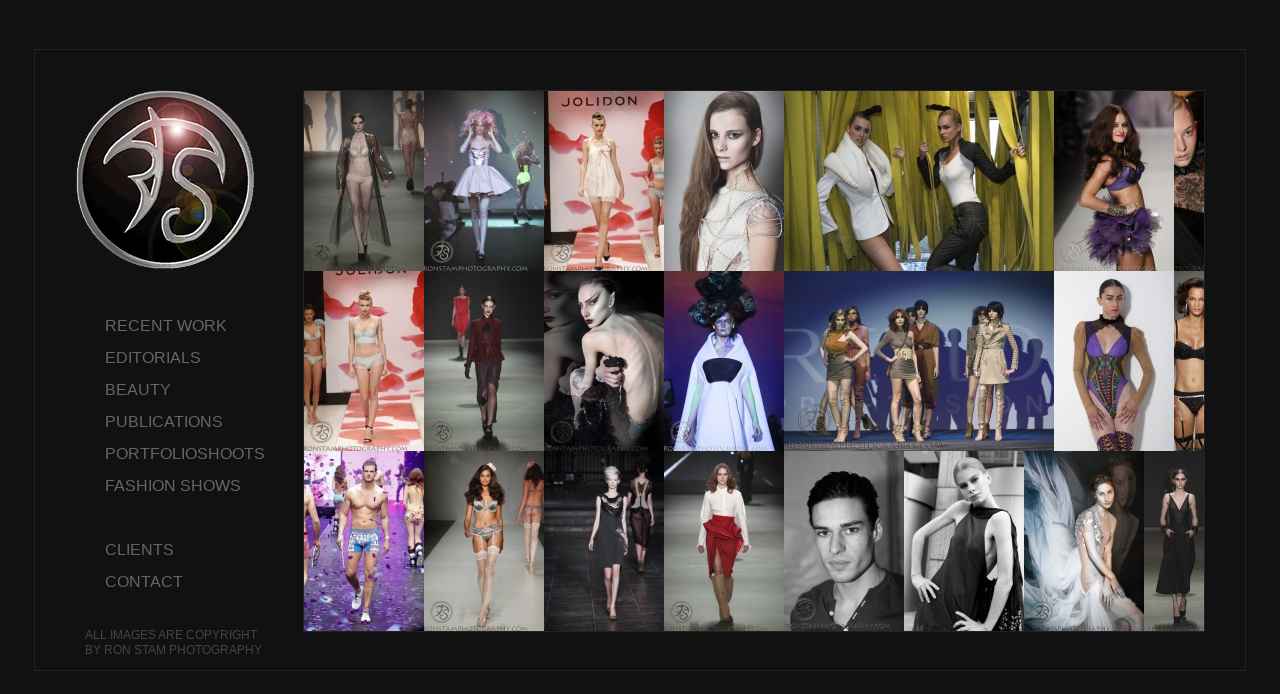

--- FILE ---
content_type: text/html
request_url: http://ronstamphotography.com/
body_size: 9008
content:
<!DOCTYPE html PUBLIC "-//W3C//DTD XHTML 1.0 Transitional//EN" "http://www.w3.org/TR/xhtml1/DTD/xhtml1-transitional.dtd">
<html xmlns="http://www.w3.org/1999/xhtml">
<head>
<title>RON STAM PHOTOGRAPHY - HOME / WELCOME - Editorials, Fashion shows, Runway, Catwalk, Beauty and Clients</title>
<meta http-equiv="Content-Type" content="text/html; charset=UTF-8" />
<meta http-equiv="Content-Language" content="en" />
<meta http-equiv="imagetoolbar" content="no" />
<meta name="viewport" content="width=1250,maximum-scale=1.0,user-scalable=yes" />
<meta name="author" content="Tim Deibel; www.timdeibel.nl" />
<meta name="generator" content="Adobe Creative Suite / Dreamweaver CS4" />
<meta name="robots" content="index, follow" />
<meta name="keywords" lang="en" xml:lang="en" content="ron stam,photographer,fashion,show,catwalk,runway,beauty,editorial" />
<meta name="description" lang="en" xml:lang="en" content="RON STAM PHOTOGRAPHY - HOME / WELCOME - Editorials, Fashion shows, Runway, Catwalk, Beauty and Clients" />
<link href="css/rsp_alg.css" rel="stylesheet" type="text/css" />
<!--[if lt IE 8]>
<link href="css/rsp_ie67.css" rel="stylesheet" type="text/css" />
<![endif]-->
<script src="js/jquery-1.4.2.js" type="text/javascript"></script>
</head>

<body>
<div id="mainTable"><div id="mainTableCell">
 <div id="mainWrap">
  <div id="logoWrap"><a href="/"><img src="img/rsp_logo.png" width="180" height="180" border="0" alt="Ron Stam Photography" title="RON STAM PHOTOGRAPHY - HOME" /></a></div>
  <div id="menuWrap"><ul><li title="RON STAM PHOTOGRAPHY - PHOTO PORTFOLIO - RECENT WORK"><a class="link0" href="ron-stam-photo-portfolio.php?aid=1">RECENT WORK</a></li><li title="RON STAM PHOTOGRAPHY - PHOTO PORTFOLIO - EDITORIALS"><a class="link0" href="ron-stam-photo-portfolio.php?aid=2">EDITORIALS</a></li><li title="RON STAM PHOTOGRAPHY - PHOTO PORTFOLIO - BEAUTY"><a class="link0" href="ron-stam-photo-portfolio.php?aid=3">BEAUTY</a></li><li title="RON STAM PHOTOGRAPHY - PHOTO PORTFOLIO - PUBLICATIONS"><a class="link0" href="ron-stam-photo-portfolio.php?aid=4">PUBLICATIONS</a></li><li title="RON STAM PHOTOGRAPHY - PHOTO PORTFOLIO - PORTFOLIOSHOOTS"><a class="link0" href="ron-stam-photo-portfolio.php?aid=5">PORTFOLIOSHOOTS</a></li><li title="RON STAM PHOTOGRAPHY - PHOTO PORTFOLIO FASHION SHOWS - COUTURE, LINGERIE, BEACH, FASHIONWEEK"><a class="link0" href="ron-stam-fashionshows-portfolio.php">FASHION SHOWS</a></li><li>&nbsp;</li><li title="RON STAM PHOTOGRAPHY - CLIENTS"><a class="link0" href="ron-stam-photography-clients.php">CLIENTS</a></li><li title="CONTACT RON STAM PHOTOGRAPHY - Fashion shows, catwalk, beauty and editorials"><a class="link0" href="contact-ron-stam-photography.php">CONTACT</a></li></ul>
</div>
  <div id="footWrap" title="Copyright (c)2026 by Ron Stam Photography">ALL IMAGES ARE COPYRIGHT<br />
BY RON STAM PHOTOGRAPHY</div>
  <div id="thumbWrap"> <!-- 900x 540 -->
<div class="homeThumb"><a href="ron-stam-photo-gallery.php?aid=15&amp;sid=2"><img src="img_resamp.php?fname=ec_pick15/ecp_m1360438209.jpg&amp;maxW=120&amp;maxH=180" width="120" height="180" border="0" alt="" title="rspp maidenform 0063" /></a></div>
<div class="homeThumb"><a href="ron-stam-photo-gallery.php?aid=12&amp;sid=4"><img src="img_resamp.php?fname=ec_pick12/ecp_m1337687151.jpg&amp;maxW=120&amp;maxH=180" width="120" height="180" border="0" alt="" title="CoiffureAwards 2012" /></a></div>
<div class="homeThumb"><a href="ron-stam-photo-gallery.php?aid=11&amp;sid=5"><img src="img_resamp.php?fname=ec_pick11/ecp_m1299960379.jpg&amp;maxW=120&amp;maxH=180" width="120" height="180" border="0" alt="" title="Jolidon Paris" /></a></div>
<div class="homeThumb"><a href="ron-stam-photo-gallery.php?aid=2&amp;sid=26"><img src="img_resamp.php?fname=ec_pick2/ecp_m1331501972.jpg&amp;maxW=120&amp;maxH=180" width="120" height="180" border="0" alt="" title="Wardrobe Anne v d Boogaard MUA Nikolaj Larsen Model Samara" /></a></div>
<div class="homeThumb"><a href="ron-stam-photo-gallery.php?aid=2&amp;sid=12"><img src="img_resamp.php?fname=ec_pick2/ecp_m1290552404.jpg&amp;maxW=270&amp;maxH=180" width="270" height="180" border="0" alt="" title="Eva en Ellen Designs Sanne Haselager MUA Ilse Scholten" /></a></div>
<div class="homeThumb"><a href="ron-stam-photo-gallery.php?aid=11&amp;sid=6"><img src="img_resamp.php?fname=ec_pick11/ecp_m1319381443.jpg&amp;maxW=120&amp;maxH=180" width="120" height="180" border="0" alt="" title="Hunkemoller 2011" /></a></div>
<div class="homeThumb"><a href="ron-stam-photo-gallery.php?aid=14&amp;sid=5"><img src="img_resamp.php?fname=ec_pick14/ecp_m1360700209.jpg&amp;maxW=30&amp;maxH=180" width="30" height="180" border="0" alt="" title="rsps afw2012 017" /></a></div>
<div class="clearBoth"></div>
<div class="homeThumb"><a href="ron-stam-photo-gallery.php?aid=11&amp;sid=5"><img src="img_resamp.php?fname=ec_pick11/ecp_m1299960401.jpg&amp;maxW=120&amp;maxH=180" width="120" height="180" border="0" alt="" title="Jolidon Paris" /></a></div>
<div class="homeThumb"><a href="ron-stam-photo-gallery.php?aid=15&amp;sid=2"><img src="img_resamp.php?fname=ec_pick15/ecp_m1360437814.jpg&amp;maxW=120&amp;maxH=180" width="120" height="180" border="0" alt="" title="rspp tonycohen 0265" /></a></div>
<div class="homeThumb"><a href="ron-stam-photo-gallery.php?aid=2&amp;sid=36"><img src="img_resamp.php?fname=ec_pick2/ecp_m1455050764.jpg&amp;maxW=120&amp;maxH=180" width="120" height="180" border="0" alt="" title="rspp moonchild 111" /></a></div>
<div class="homeThumb"><a href="ron-stam-photo-gallery.php?aid=12&amp;sid=4"><img src="img_resamp.php?fname=ec_pick12/ecp_m1337686044.jpg&amp;maxW=120&amp;maxH=180" width="120" height="180" border="0" alt="" title="CoiffureAwards 2012" /></a></div>
<div class="homeThumb"><a href="ron-stam-photo-gallery.php?aid=12&amp;sid=3"><img src="img_resamp.php?fname=ec_pick12/ecp_m1320324697.jpg&amp;maxW=270&amp;maxH=180" width="270" height="180" border="0" alt="" title="Revlon 2011" /></a></div>
<div class="homeThumb"><a href="ron-stam-photo-gallery.php?aid=2&amp;sid=29"><img src="img_resamp.php?fname=ec_pick2/ecp_m1341332975.jpg&amp;maxW=120&amp;maxH=180" width="120" height="180" border="0" alt="" title="Designer Tess van Zalinge Mua Suzanna Mandrysz Models Sarah, Denise, Merlinna" /></a></div>
<div class="homeThumb"><a href="ron-stam-photo-gallery.php?aid=11&amp;sid=1"><img src="img_resamp.php?fname=ec_pick11/ecp_m1289498241.jpg&amp;maxW=30&amp;maxH=180" width="30" height="180" border="0" alt="" title="Hunkemoller 2010" /></a></div>
<div class="clearBoth"></div>
<div class="homeThumb"><a href="ron-stam-photo-gallery.php?aid=11&amp;sid=3"><img src="img_resamp.php?fname=ec_pick11/ecp_m1297640104.jpg&amp;maxW=120&amp;maxH=180" width="120" height="180" border="0" alt="" title="Bjorn Borg" /></a></div>
<div class="homeThumb"><a href="ron-stam-photo-gallery.php?aid=11&amp;sid=1"><img src="img_resamp.php?fname=ec_pick11/ecp_m1289499580.jpg&amp;maxW=120&amp;maxH=180" width="120" height="180" border="0" alt="" title="Hunkemoller 2010" /></a></div>
<div class="homeThumb"><a href="ron-stam-photo-gallery.php?aid=13&amp;sid=5"><img src="img_resamp.php?fname=ec_pick13/ecp_m1295883473.jpg&amp;maxW=120&amp;maxH=180" width="120" height="180" border="0" alt="" title="Dutch Fashion Awards 2010 Conny Groenewegen" /></a></div>
<div class="homeThumb"><a href="ron-stam-photo-gallery.php?aid=15&amp;sid=2"><img src="img_resamp.php?fname=ec_pick15/ecp_m1360437487.jpg&amp;maxW=120&amp;maxH=180" width="120" height="180" border="0" alt="" title="rsps claes 0120" /></a></div>
<div class="homeThumb"><a href="ron-stam-photo-gallery.php?aid=11&amp;sid=2"><img src="img_resamp.php?fname=ec_pick11/ecp_m1289899308.jpg&amp;maxW=120&amp;maxH=180" width="120" height="180" border="0" alt="" title="Calvin Klein" /></a></div>
<div class="homeThumb"><a href="ron-stam-photo-gallery.php?aid=2&amp;sid=13"><img src="img_resamp.php?fname=ec_pick2/ecp_m1290554108.jpg&amp;maxW=120&amp;maxH=180" width="120" height="180" border="0" alt="" title="Zoe MUA georgina Hoppen" /></a></div>
<div class="homeThumb"><a href="ron-stam-photo-gallery.php?aid=2&amp;sid=36"><img src="img_resamp.php?fname=ec_pick2/ecp_m1455050876.jpg&amp;maxW=120&amp;maxH=180" width="120" height="180" border="0" alt="" title="rspp moonchild 105" /></a></div>
<div class="homeThumb"><a href="ron-stam-photo-gallery.php?aid=11&amp;sid=7"><img src="img_resamp.php?fname=ec_pick11/ecp_m1360701194.jpg&amp;maxW=60&amp;maxH=180" width="60" height="180" border="0" alt="" title="rspp maidenform 0143" /></a></div>
<div class="clearBoth"></div>
  </div>
 </div>
</div></div>
</body>
</html>


--- FILE ---
content_type: text/css
request_url: http://ronstamphotography.com/css/rsp_alg.css
body_size: 3841
content:
/* TimDeibel.nl  Rev. 2010/11/22 */

html,body { width:100%; height:100%; margin:0; padding:0; border:none;}
body {
 font-family: Geneva, Verdana, sans-serif;
 font-size: 12px;
 background:#111;
 color:#999;
 text-align:center;
}

img { border:none; outline:none; }
div ul { margin-left:0px; padding-left:20px; } /* IE6+7 missing bullets Bug */

p.size_L { padding:0; margin:15px 0; font-size:16px; font-weight:normal; letter-spacing:0.3em; }
p.size_L:first-letter { font-size: 150%; font-weight: normal; letter-spacing:0.1em; }
p { padding:0; margin:15px 0; }

h1 { padding:0; margin:10px 0 15px 0; font-size:16px; font-weight:normal; letter-spacing:0.2em; line-height:20px; }
h1.headtitle { margin:0; padding:0; font-size:34px; font-weight:lighter; letter-spacing:0.05em; color:#ccc; line-height:38px; }
.headtitle2 { color:#666; }

a:link, a:visited { color:#ccc; text-decoration:underline; outline:none; }
a:hover { color:#fff; text-decoration:none; outline:none; }
a:active { color:#fff; text-decoration:underline; outline:none; }

#mainTable {/* Plus IE6+7 fix */
 display:table;
 width:100%;
 height:100%;
 text-align:center;
 margin:0 auto;
}
#mainTableCell {
 display:table-cell;
 vertical-align:middle;
 margin:0;
}
#videoWrap { /* index */
 position:relative;
 width:960px;
 margin:0 auto; padding:0;
 text-align:left;
}
#mainWrap { /* home */
 position:relative;
 width:1210px;
 min-height:620px;
 margin:0 auto; padding:0;
 text-align:left;
 border:1px solid #222;
}
#textContent {
 position:relative;
 margin:0 auto;
 padding:0 60px;
 height:500px;
 overflow:auto;
 text-align:left;
 line-height:175%;
}
#contactCol1 { 
 float:left;
 width:480px;
}
#contactCol2 {
 float:left;
 width:220px;
 padding-left:40px;
 background:url(../img/ruler_v.png) top left repeat-y;
}
#contactCol3 {
 float:right;
 width:267px;
 height:400px;
 margin-right:5px;
 text-align:right;
 overflow:hidden;
}
#copyrightWrap {
 position:absolute;
 bottom:20px; right:65px;
 width:auto; height:20px;
 font-size:11px;
 color:#666;
}
#copyrightWrap a {
 color:#444;
 text-decoration:none;
}
#copyrightWrap a:hover, #copyrightWrap a:focus {
 color:#fff;
 text-decoration:none;
}
#logoWrap {
 position:relative;
 margin:40px 0 0 40px;
 width:180px; height:180px;
}
#logoWrap a:active { outline:none; }

#menuWrap {
 position:relative;
 margin:40px 0 0 40px;
 width:200px;
}
#menuWrap ul {
 list-style-type:none;
 margin:0; padding:0;
}
#menuWrap ul li {
 font-size:16px;
 line-height:32px;
 letter-spacing:0;
 margin-left:30px;
 padding:0;
}
#menuWrap ul li a.link0 { /* Niet-actieve links */
 text-decoration: none;
 color:#666;
}
#menuWrap ul li a.link1, #menuWrap ul li a:hover, #menuWrap ul li a:focus { /* Actieve item en Hover*/
 text-decoration: none;
 color:#fff;
}

#footWrap {
 position:relative;
 margin:30px 0 10px 50px;
 width:200px; height:30px;
 line-height:15px;
 text-align:left;
 overflow:hidden;
 color:#444;
}
#thumbWrap {
 position:absolute;
 top:40px; right:40px;
 width:900px; height:540px;
 overflow:hidden;
 border:1px solid #222;
}

/* ########### CSS CLASSES ############## */
/* ====================================== */
.size_S  { font-size:11px; text-decoration: none; }
.size_N  { font-size:12px; text-decoration: none; }
.size_L  { font-size:16px; font-weight: Normal; }
.size_XL { font-size:18px; font-weight: Bold; }

a.homelink {
 color:#666;
 text-decoration:none;
}
a.homelink:hover, a.homelink:focus {
 color:#eee;
 text-decoration:none;
}
.clearBoth {
 clear:both;
}

.frm_txt {
 font-family:"Courier New", Courier, mono;
 font-size: 100%;
 font-weight:normal;
 color: #333;
 line-height:16px;
 border:#222 1px solid;
}
.frm_but {
 font-family:"Courier New", Courier, mono;
 font-size: 100%;
 font-weight:normal;
 border: #222 solid 1px;
}

.homeThumb {
 float:left;
 width:auto;
 height:180px;
 margin:0;
 padding:0;
}